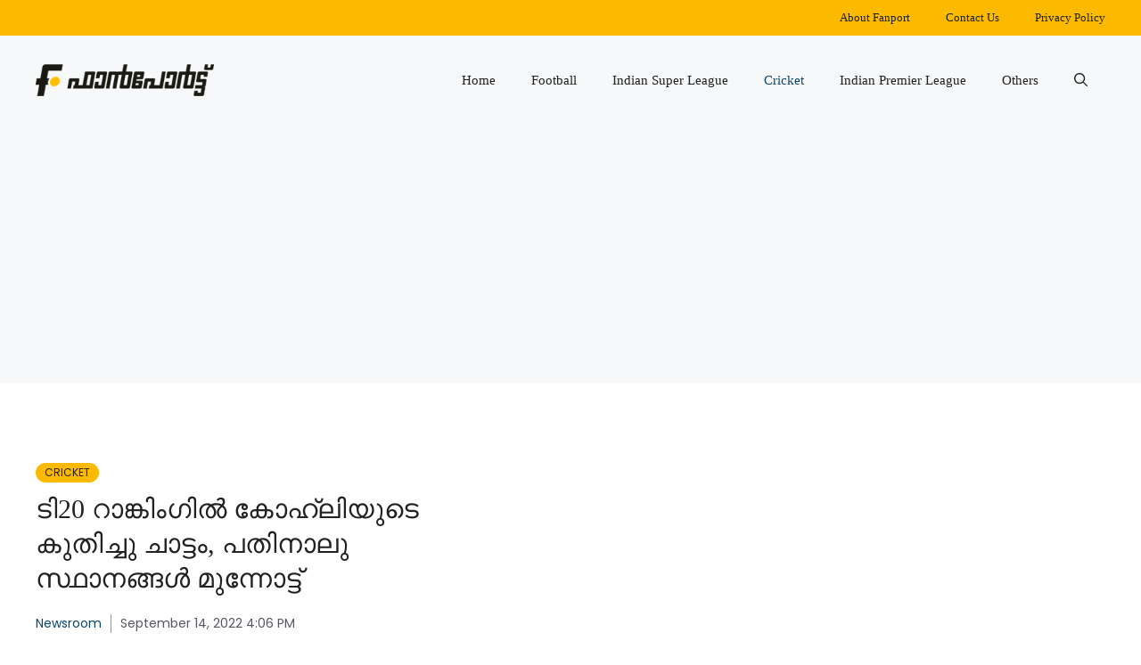

--- FILE ---
content_type: text/html; charset=UTF-8
request_url: https://fanport.in/cricket/%E0%B4%9F%E0%B4%BF20-kohli-ranking/
body_size: 14094
content:
<!DOCTYPE html>
<html lang="en-US" prefix="og: https://ogp.me/ns#">
<head>
	<meta charset="UTF-8">
	<meta name="viewport" content="width=device-width, initial-scale=1">
<!-- Search Engine Optimization by Rank Math - https://rankmath.com/ -->
<title>ടി20 റാങ്കിംഗിൽ കോഹ്ലിയുടെ കുതിച്ചു ചാട്ടം, പതിനാലു സ്ഥാനങ്ങൾ മുന്നോട്ട് | Fanport Malayalam Sports News</title>
<meta name="description" content="ഏഷ്യാ കപ്പിലെ മികച്ച പ്രകടനത്തിന്റെ ബലത്തിൽ വിരാട് കോഹ്ലി ടി20 ഇന്റർ നാഷണൽ റാങ്കിംഗിൽ മുന്നോട്ട്. പതിനാലു സ്ഥാനങ്ങൾ ആണ് കോഹ്ലി മെച്ചപ്പെടുത്തിയത്. റാങ്കിംഗിൽ"/>
<meta name="robots" content="follow, index, max-snippet:-1, max-video-preview:-1, max-image-preview:large"/>
<link rel="canonical" href="https://fanport.in/cricket/%e0%b4%9f%e0%b4%bf20-kohli-ranking/" />
<meta property="og:locale" content="en_US" />
<meta property="og:type" content="article" />
<meta property="og:title" content="ടി20 റാങ്കിംഗിൽ കോഹ്ലിയുടെ കുതിച്ചു ചാട്ടം, പതിനാലു സ്ഥാനങ്ങൾ മുന്നോട്ട് | Fanport Malayalam Sports News" />
<meta property="og:description" content="ഏഷ്യാ കപ്പിലെ മികച്ച പ്രകടനത്തിന്റെ ബലത്തിൽ വിരാട് കോഹ്ലി ടി20 ഇന്റർ നാഷണൽ റാങ്കിംഗിൽ മുന്നോട്ട്. പതിനാലു സ്ഥാനങ്ങൾ ആണ് കോഹ്ലി മെച്ചപ്പെടുത്തിയത്. റാങ്കിംഗിൽ" />
<meta property="og:url" content="https://fanport.in/cricket/%e0%b4%9f%e0%b4%bf20-kohli-ranking/" />
<meta property="og:site_name" content="Fanport" />
<meta property="article:publisher" content="https://www.facebook.com/FanportOfficial/" />
<meta property="article:section" content="Cricket" />
<meta property="og:image" content="https://fanport.in/wp-content/uploads/2022/09/IMG_20220914_160246-502x850.jpg" />
<meta property="og:image:secure_url" content="https://fanport.in/wp-content/uploads/2022/09/IMG_20220914_160246-502x850.jpg" />
<meta property="og:image:alt" content="കോഹ്ലി" />
<meta property="article:published_time" content="2022-09-14T16:06:10+05:30" />
<meta name="twitter:card" content="summary_large_image" />
<meta name="twitter:title" content="ടി20 റാങ്കിംഗിൽ കോഹ്ലിയുടെ കുതിച്ചു ചാട്ടം, പതിനാലു സ്ഥാനങ്ങൾ മുന്നോട്ട് | Fanport Malayalam Sports News" />
<meta name="twitter:description" content="ഏഷ്യാ കപ്പിലെ മികച്ച പ്രകടനത്തിന്റെ ബലത്തിൽ വിരാട് കോഹ്ലി ടി20 ഇന്റർ നാഷണൽ റാങ്കിംഗിൽ മുന്നോട്ട്. പതിനാലു സ്ഥാനങ്ങൾ ആണ് കോഹ്ലി മെച്ചപ്പെടുത്തിയത്. റാങ്കിംഗിൽ" />
<meta name="twitter:site" content="@fanportofficial" />
<meta name="twitter:creator" content="@fanportofficial" />
<meta name="twitter:image" content="https://fanport.in/wp-content/uploads/2022/09/IMG_20220914_160246-502x850.jpg" />
<meta name="twitter:label1" content="Written by" />
<meta name="twitter:data1" content="Newsroom" />
<meta name="twitter:label2" content="Time to read" />
<meta name="twitter:data2" content="1 minute" />
<script type="application/ld+json" class="rank-math-schema">{"@context":"https://schema.org","@graph":[{"@type":["NewsMediaOrganization","Organization"],"@id":"https://fanport.in/#organization","name":"Fanport News Media","url":"https://fanport.in","sameAs":["https://www.facebook.com/FanportOfficial/","https://twitter.com/fanportofficial"],"email":"info@fanport.in","logo":{"@type":"ImageObject","@id":"https://fanport.in/#logo","url":"https://fanport.in/wp-content/uploads/2022/12/fanport_logo_2-300x55-1.png","contentUrl":"https://fanport.in/wp-content/uploads/2022/12/fanport_logo_2-300x55-1.png","caption":"Fanport","inLanguage":"en-US","width":"300","height":"55"}},{"@type":"WebSite","@id":"https://fanport.in/#website","url":"https://fanport.in","name":"Fanport","publisher":{"@id":"https://fanport.in/#organization"},"inLanguage":"en-US"},{"@type":"ImageObject","@id":"https://fanport.in/wp-content/uploads/2022/09/IMG_20220914_160246-502x850.jpg","url":"https://fanport.in/wp-content/uploads/2022/09/IMG_20220914_160246-502x850.jpg","width":"200","height":"200","inLanguage":"en-US"},{"@type":"BreadcrumbList","@id":"https://fanport.in/cricket/%e0%b4%9f%e0%b4%bf20-kohli-ranking/#breadcrumb","itemListElement":[{"@type":"ListItem","position":"1","item":{"@id":"https://fanport.in","name":"Home"}},{"@type":"ListItem","position":"2","item":{"@id":"https://fanport.in/cricket/","name":"Cricket"}},{"@type":"ListItem","position":"3","item":{"@id":"https://fanport.in/cricket/%e0%b4%9f%e0%b4%bf20-kohli-ranking/","name":"\u0d1f\u0d3f20 \u0d31\u0d3e\u0d19\u0d4d\u0d15\u0d3f\u0d02\u0d17\u0d3f\u0d7d \u0d15\u0d4b\u0d39\u0d4d\u0d32\u0d3f\u0d2f\u0d41\u0d1f\u0d46 \u0d15\u0d41\u0d24\u0d3f\u0d1a\u0d4d\u0d1a\u0d41 \u0d1a\u0d3e\u0d1f\u0d4d\u0d1f\u0d02,  \u0d2a\u0d24\u0d3f\u0d28\u0d3e\u0d32\u0d41 \u0d38\u0d4d\u0d25\u0d3e\u0d28\u0d19\u0d4d\u0d19\u0d7e \u0d2e\u0d41\u0d28\u0d4d\u0d28\u0d4b\u0d1f\u0d4d\u0d1f\u0d4d"}}]},{"@type":"WebPage","@id":"https://fanport.in/cricket/%e0%b4%9f%e0%b4%bf20-kohli-ranking/#webpage","url":"https://fanport.in/cricket/%e0%b4%9f%e0%b4%bf20-kohli-ranking/","name":"\u0d1f\u0d3f20 \u0d31\u0d3e\u0d19\u0d4d\u0d15\u0d3f\u0d02\u0d17\u0d3f\u0d7d \u0d15\u0d4b\u0d39\u0d4d\u0d32\u0d3f\u0d2f\u0d41\u0d1f\u0d46 \u0d15\u0d41\u0d24\u0d3f\u0d1a\u0d4d\u0d1a\u0d41 \u0d1a\u0d3e\u0d1f\u0d4d\u0d1f\u0d02, \u0d2a\u0d24\u0d3f\u0d28\u0d3e\u0d32\u0d41 \u0d38\u0d4d\u0d25\u0d3e\u0d28\u0d19\u0d4d\u0d19\u0d7e \u0d2e\u0d41\u0d28\u0d4d\u0d28\u0d4b\u0d1f\u0d4d\u0d1f\u0d4d | Fanport Malayalam Sports News","datePublished":"2022-09-14T16:06:10+05:30","dateModified":"2022-09-14T16:06:10+05:30","isPartOf":{"@id":"https://fanport.in/#website"},"primaryImageOfPage":{"@id":"https://fanport.in/wp-content/uploads/2022/09/IMG_20220914_160246-502x850.jpg"},"inLanguage":"en-US","breadcrumb":{"@id":"https://fanport.in/cricket/%e0%b4%9f%e0%b4%bf20-kohli-ranking/#breadcrumb"}},{"@type":"Person","@id":"https://fanport.in/author/footballdesk/","name":"Newsroom","description":"Football desk","url":"https://fanport.in/author/footballdesk/","image":{"@type":"ImageObject","@id":"https://secure.gravatar.com/avatar/a9280b1986c5b9e3bd1331ef50e6ce9e341ab812c717223a23e063dbe173eb07?s=96&amp;d=mm&amp;r=g","url":"https://secure.gravatar.com/avatar/a9280b1986c5b9e3bd1331ef50e6ce9e341ab812c717223a23e063dbe173eb07?s=96&amp;d=mm&amp;r=g","caption":"Newsroom","inLanguage":"en-US"},"worksFor":{"@id":"https://fanport.in/#organization"}},{"@type":"NewsArticle","headline":"\u0d1f\u0d3f20 \u0d31\u0d3e\u0d19\u0d4d\u0d15\u0d3f\u0d02\u0d17\u0d3f\u0d7d \u0d15\u0d4b\u0d39\u0d4d\u0d32\u0d3f\u0d2f\u0d41\u0d1f\u0d46 \u0d15\u0d41\u0d24\u0d3f\u0d1a\u0d4d\u0d1a\u0d41 \u0d1a\u0d3e\u0d1f\u0d4d\u0d1f\u0d02, \u0d2a\u0d24\u0d3f\u0d28\u0d3e\u0d32\u0d41 \u0d38\u0d4d\u0d25\u0d3e\u0d28\u0d19\u0d4d\u0d19\u0d7e \u0d2e\u0d41\u0d28\u0d4d\u0d28\u0d4b\u0d1f\u0d4d\u0d1f\u0d4d | Fanport Malayalam Sports News","keywords":"\u0d15\u0d4b\u0d39\u0d4d\u0d32\u0d3f","datePublished":"2022-09-14T16:06:10+05:30","dateModified":"2022-09-14T16:06:10+05:30","articleSection":"Cricket","author":{"@id":"https://fanport.in/author/footballdesk/","name":"Newsroom"},"publisher":{"@id":"https://fanport.in/#organization"},"description":"\u0d0f\u0d37\u0d4d\u0d2f\u0d3e \u0d15\u0d2a\u0d4d\u0d2a\u0d3f\u0d32\u0d46 \u0d2e\u0d3f\u0d15\u0d1a\u0d4d\u0d1a \u0d2a\u0d4d\u0d30\u0d15\u0d1f\u0d28\u0d24\u0d4d\u0d24\u0d3f\u0d28\u0d4d\u0d31\u0d46 \u0d2c\u0d32\u0d24\u0d4d\u0d24\u0d3f\u0d7d \u0d35\u0d3f\u0d30\u0d3e\u0d1f\u0d4d \u0d15\u0d4b\u0d39\u0d4d\u0d32\u0d3f \u0d1f\u0d3f20 \u0d07\u0d28\u0d4d\u0d31\u0d7c \u0d28\u0d3e\u0d37\u0d23\u0d7d \u0d31\u0d3e\u0d19\u0d4d\u0d15\u0d3f\u0d02\u0d17\u0d3f\u0d7d \u0d2e\u0d41\u0d28\u0d4d\u0d28\u0d4b\u0d1f\u0d4d\u0d1f\u0d4d. \u0d2a\u0d24\u0d3f\u0d28\u0d3e\u0d32\u0d41 \u0d38\u0d4d\u0d25\u0d3e\u0d28\u0d19\u0d4d\u0d19\u0d7e \u0d06\u0d23\u0d4d \u0d15\u0d4b\u0d39\u0d4d\u0d32\u0d3f \u0d2e\u0d46\u0d1a\u0d4d\u0d1a\u0d2a\u0d4d\u0d2a\u0d46\u0d1f\u0d41\u0d24\u0d4d\u0d24\u0d3f\u0d2f\u0d24\u0d4d. \u0d31\u0d3e\u0d19\u0d4d\u0d15\u0d3f\u0d02\u0d17\u0d3f\u0d7d","name":"\u0d1f\u0d3f20 \u0d31\u0d3e\u0d19\u0d4d\u0d15\u0d3f\u0d02\u0d17\u0d3f\u0d7d \u0d15\u0d4b\u0d39\u0d4d\u0d32\u0d3f\u0d2f\u0d41\u0d1f\u0d46 \u0d15\u0d41\u0d24\u0d3f\u0d1a\u0d4d\u0d1a\u0d41 \u0d1a\u0d3e\u0d1f\u0d4d\u0d1f\u0d02, \u0d2a\u0d24\u0d3f\u0d28\u0d3e\u0d32\u0d41 \u0d38\u0d4d\u0d25\u0d3e\u0d28\u0d19\u0d4d\u0d19\u0d7e \u0d2e\u0d41\u0d28\u0d4d\u0d28\u0d4b\u0d1f\u0d4d\u0d1f\u0d4d | Fanport Malayalam Sports News","@id":"https://fanport.in/cricket/%e0%b4%9f%e0%b4%bf20-kohli-ranking/#richSnippet","isPartOf":{"@id":"https://fanport.in/cricket/%e0%b4%9f%e0%b4%bf20-kohli-ranking/#webpage"},"image":{"@id":"https://fanport.in/wp-content/uploads/2022/09/IMG_20220914_160246-502x850.jpg"},"inLanguage":"en-US","mainEntityOfPage":{"@id":"https://fanport.in/cricket/%e0%b4%9f%e0%b4%bf20-kohli-ranking/#webpage"}}]}</script>
<!-- /Rank Math WordPress SEO plugin -->

<link rel='dns-prefetch' href='//www.googletagmanager.com' />
<link rel='dns-prefetch' href='//fonts.googleapis.com' />
<link rel='dns-prefetch' href='//pagead2.googlesyndication.com' />
<link rel='dns-prefetch' href='//fundingchoicesmessages.google.com' />
<link rel="alternate" type="application/rss+xml" title="Fanport &raquo; Feed" href="https://fanport.in/feed/" />
<link rel="alternate" type="application/rss+xml" title="Fanport &raquo; Comments Feed" href="https://fanport.in/comments/feed/" />
<link rel="alternate" title="oEmbed (JSON)" type="application/json+oembed" href="https://fanport.in/wp-json/oembed/1.0/embed?url=https%3A%2F%2Ffanport.in%2Fcricket%2F%25e0%25b4%259f%25e0%25b4%25bf20-kohli-ranking%2F" />
<link rel="alternate" title="oEmbed (XML)" type="text/xml+oembed" href="https://fanport.in/wp-json/oembed/1.0/embed?url=https%3A%2F%2Ffanport.in%2Fcricket%2F%25e0%25b4%259f%25e0%25b4%25bf20-kohli-ranking%2F&#038;format=xml" />

<link data-optimized="2" rel="stylesheet" href="https://fanport.in/wp-content/litespeed/css/add0133f57a9c571b195a308697d42b0.css?ver=8427e" />















<!-- Google tag (gtag.js) snippet added by Site Kit -->
<!-- Google Analytics snippet added by Site Kit -->
<script src="https://www.googletagmanager.com/gtag/js?id=GT-WVGMHGF" id="google_gtagjs-js" defer data-deferred="1" type="da0148279b23f47b6b5323e1-text/javascript"></script>
<script id="google_gtagjs-js-after" src="[data-uri]" defer type="da0148279b23f47b6b5323e1-text/javascript"></script>
<link rel="https://api.w.org/" href="https://fanport.in/wp-json/" /><link rel="alternate" title="JSON" type="application/json" href="https://fanport.in/wp-json/wp/v2/posts/247778" /><link rel="EditURI" type="application/rsd+xml" title="RSD" href="https://fanport.in/xmlrpc.php?rsd" />
<meta name="generator" content="WordPress 6.9" />
<link rel='shortlink' href='https://fanport.in/?p=247778' />
<meta name="generator" content="Site Kit by Google 1.168.0" />
<!-- Google AdSense meta tags added by Site Kit -->
<meta name="google-adsense-platform-account" content="ca-host-pub-2644536267352236">
<meta name="google-adsense-platform-domain" content="sitekit.withgoogle.com">
<!-- End Google AdSense meta tags added by Site Kit -->
<meta name="apple-itunes-app" content="app-id=1465370925">
<!-- Google AdSense snippet added by Site Kit -->
<script async src="https://pagead2.googlesyndication.com/pagead/js/adsbygoogle.js?client=ca-pub-8306412520459875&amp;host=ca-host-pub-2644536267352236" crossorigin="anonymous" type="da0148279b23f47b6b5323e1-text/javascript"></script>

<!-- End Google AdSense snippet added by Site Kit -->

<!-- Google AdSense Ad Blocking Recovery snippet added by Site Kit -->

<!-- End Google AdSense Ad Blocking Recovery snippet added by Site Kit -->

<!-- Google AdSense Ad Blocking Recovery Error Protection snippet added by Site Kit -->

<!-- End Google AdSense Ad Blocking Recovery Error Protection snippet added by Site Kit -->
<link rel="icon" href="https://fanport.in/wp-content/uploads/2022/12/cropped-favicon-32x32.png" sizes="32x32" />
<link rel="icon" href="https://fanport.in/wp-content/uploads/2022/12/cropped-favicon-192x192.png" sizes="192x192" />
<link rel="apple-touch-icon" href="https://fanport.in/wp-content/uploads/2022/12/cropped-favicon-180x180.png" />
<meta name="msapplication-TileImage" content="https://fanport.in/wp-content/uploads/2022/12/cropped-favicon-270x270.png" />
		
		</head>

<body class="wp-singular post-template-default single single-post postid-247778 single-format-standard wp-custom-logo wp-embed-responsive wp-theme-generatepress post-image-above-header post-image-aligned-center secondary-nav-above-header secondary-nav-aligned-right sticky-menu-fade right-sidebar nav-float-right one-container nav-search-enabled header-aligned-left dropdown-hover" itemtype="https://schema.org/Blog" itemscope>
	<a class="screen-reader-text skip-link" href="#content" title="Skip to content">Skip to content</a>			<nav id="secondary-navigation" aria-label="Secondary" class="secondary-navigation" itemtype="https://schema.org/SiteNavigationElement" itemscope>
				<div class="inside-navigation grid-container grid-parent">
										<button class="menu-toggle secondary-menu-toggle">
						<span class="gp-icon icon-menu-bars"><svg viewBox="0 0 512 512" aria-hidden="true" xmlns="http://www.w3.org/2000/svg" width="1em" height="1em"><path d="M0 96c0-13.255 10.745-24 24-24h464c13.255 0 24 10.745 24 24s-10.745 24-24 24H24c-13.255 0-24-10.745-24-24zm0 160c0-13.255 10.745-24 24-24h464c13.255 0 24 10.745 24 24s-10.745 24-24 24H24c-13.255 0-24-10.745-24-24zm0 160c0-13.255 10.745-24 24-24h464c13.255 0 24 10.745 24 24s-10.745 24-24 24H24c-13.255 0-24-10.745-24-24z" /></svg><svg viewBox="0 0 512 512" aria-hidden="true" xmlns="http://www.w3.org/2000/svg" width="1em" height="1em"><path d="M71.029 71.029c9.373-9.372 24.569-9.372 33.942 0L256 222.059l151.029-151.03c9.373-9.372 24.569-9.372 33.942 0 9.372 9.373 9.372 24.569 0 33.942L289.941 256l151.03 151.029c9.372 9.373 9.372 24.569 0 33.942-9.373 9.372-24.569 9.372-33.942 0L256 289.941l-151.029 151.03c-9.373 9.372-24.569 9.372-33.942 0-9.372-9.373-9.372-24.569 0-33.942L222.059 256 71.029 104.971c-9.372-9.373-9.372-24.569 0-33.942z" /></svg></span><span class="mobile-menu">Menu</span>					</button>
					<div class="main-nav"><ul id="menu-secondary-menu" class=" secondary-menu sf-menu"><li id="menu-item-264723" class="menu-item menu-item-type-post_type menu-item-object-page menu-item-264723"><a href="https://fanport.in/about/">About Fanport</a></li>
<li id="menu-item-264724" class="menu-item menu-item-type-post_type menu-item-object-page menu-item-264724"><a href="https://fanport.in/contact/">Contact Us</a></li>
<li id="menu-item-264725" class="menu-item menu-item-type-post_type menu-item-object-page menu-item-privacy-policy menu-item-264725"><a rel="privacy-policy" href="https://fanport.in/privacy-policy/">Privacy Policy</a></li>
</ul></div>				</div><!-- .inside-navigation -->
			</nav><!-- #secondary-navigation -->
					<header class="site-header has-inline-mobile-toggle" id="masthead" aria-label="Site"  itemtype="https://schema.org/WPHeader" itemscope>
			<div class="inside-header grid-container">
				<div class="site-logo">
					<a href="https://fanport.in/" rel="home">
						<img data-lazyloaded="1" src="[data-uri]" class="header-image is-logo-image" alt="Fanport" data-src="https://fanport.in/wp-content/uploads/2022/12/fanport_logo_2-300x55-1.png" data-srcset="https://fanport.in/wp-content/uploads/2022/12/fanport_logo_2-300x55-1.png 1x, https://fanport.in/wp-content/uploads/2022/12/fanport_logo_2@2x-300x54-1.png 2x" width="300" height="55" /><noscript><img  class="header-image is-logo-image" alt="Fanport" src="https://fanport.in/wp-content/uploads/2022/12/fanport_logo_2-300x55-1.png" srcset="https://fanport.in/wp-content/uploads/2022/12/fanport_logo_2-300x55-1.png 1x, https://fanport.in/wp-content/uploads/2022/12/fanport_logo_2@2x-300x54-1.png 2x" width="300" height="55" /></noscript>
					</a>
				</div>	<nav class="main-navigation mobile-menu-control-wrapper" id="mobile-menu-control-wrapper" aria-label="Mobile Toggle">
		<div class="menu-bar-items"><span class="menu-bar-item search-item"><a aria-label="Open Search Bar" href="#"><span class="gp-icon icon-search"><svg viewBox="0 0 512 512" aria-hidden="true" xmlns="http://www.w3.org/2000/svg" width="1em" height="1em"><path fill-rule="evenodd" clip-rule="evenodd" d="M208 48c-88.366 0-160 71.634-160 160s71.634 160 160 160 160-71.634 160-160S296.366 48 208 48zM0 208C0 93.125 93.125 0 208 0s208 93.125 208 208c0 48.741-16.765 93.566-44.843 129.024l133.826 134.018c9.366 9.379 9.355 24.575-.025 33.941-9.379 9.366-24.575 9.355-33.941-.025L337.238 370.987C301.747 399.167 256.839 416 208 416 93.125 416 0 322.875 0 208z" /></svg><svg viewBox="0 0 512 512" aria-hidden="true" xmlns="http://www.w3.org/2000/svg" width="1em" height="1em"><path d="M71.029 71.029c9.373-9.372 24.569-9.372 33.942 0L256 222.059l151.029-151.03c9.373-9.372 24.569-9.372 33.942 0 9.372 9.373 9.372 24.569 0 33.942L289.941 256l151.03 151.029c9.372 9.373 9.372 24.569 0 33.942-9.373 9.372-24.569 9.372-33.942 0L256 289.941l-151.029 151.03c-9.373 9.372-24.569 9.372-33.942 0-9.372-9.373-9.372-24.569 0-33.942L222.059 256 71.029 104.971c-9.372-9.373-9.372-24.569 0-33.942z" /></svg></span></a></span></div>		<button data-nav="site-navigation" class="menu-toggle" aria-controls="primary-menu" aria-expanded="false">
			<span class="gp-icon icon-menu-bars"><svg viewBox="0 0 512 512" aria-hidden="true" xmlns="http://www.w3.org/2000/svg" width="1em" height="1em"><path d="M0 96c0-13.255 10.745-24 24-24h464c13.255 0 24 10.745 24 24s-10.745 24-24 24H24c-13.255 0-24-10.745-24-24zm0 160c0-13.255 10.745-24 24-24h464c13.255 0 24 10.745 24 24s-10.745 24-24 24H24c-13.255 0-24-10.745-24-24zm0 160c0-13.255 10.745-24 24-24h464c13.255 0 24 10.745 24 24s-10.745 24-24 24H24c-13.255 0-24-10.745-24-24z" /></svg><svg viewBox="0 0 512 512" aria-hidden="true" xmlns="http://www.w3.org/2000/svg" width="1em" height="1em"><path d="M71.029 71.029c9.373-9.372 24.569-9.372 33.942 0L256 222.059l151.029-151.03c9.373-9.372 24.569-9.372 33.942 0 9.372 9.373 9.372 24.569 0 33.942L289.941 256l151.03 151.029c9.372 9.373 9.372 24.569 0 33.942-9.373 9.372-24.569 9.372-33.942 0L256 289.941l-151.029 151.03c-9.373 9.372-24.569 9.372-33.942 0-9.372-9.373-9.372-24.569 0-33.942L222.059 256 71.029 104.971c-9.372-9.373-9.372-24.569 0-33.942z" /></svg></span><span class="screen-reader-text">Menu</span>		</button>
	</nav>
			<nav class="main-navigation has-menu-bar-items sub-menu-right" id="site-navigation" aria-label="Primary"  itemtype="https://schema.org/SiteNavigationElement" itemscope>
			<div class="inside-navigation grid-container">
				<form method="get" class="search-form navigation-search" action="https://fanport.in/">
					<input type="search" class="search-field" value="" name="s" title="Search" />
				</form>				<button class="menu-toggle" aria-controls="primary-menu" aria-expanded="false">
					<span class="gp-icon icon-menu-bars"><svg viewBox="0 0 512 512" aria-hidden="true" xmlns="http://www.w3.org/2000/svg" width="1em" height="1em"><path d="M0 96c0-13.255 10.745-24 24-24h464c13.255 0 24 10.745 24 24s-10.745 24-24 24H24c-13.255 0-24-10.745-24-24zm0 160c0-13.255 10.745-24 24-24h464c13.255 0 24 10.745 24 24s-10.745 24-24 24H24c-13.255 0-24-10.745-24-24zm0 160c0-13.255 10.745-24 24-24h464c13.255 0 24 10.745 24 24s-10.745 24-24 24H24c-13.255 0-24-10.745-24-24z" /></svg><svg viewBox="0 0 512 512" aria-hidden="true" xmlns="http://www.w3.org/2000/svg" width="1em" height="1em"><path d="M71.029 71.029c9.373-9.372 24.569-9.372 33.942 0L256 222.059l151.029-151.03c9.373-9.372 24.569-9.372 33.942 0 9.372 9.373 9.372 24.569 0 33.942L289.941 256l151.03 151.029c9.372 9.373 9.372 24.569 0 33.942-9.373 9.372-24.569 9.372-33.942 0L256 289.941l-151.029 151.03c-9.373 9.372-24.569 9.372-33.942 0-9.372-9.373-9.372-24.569 0-33.942L222.059 256 71.029 104.971c-9.372-9.373-9.372-24.569 0-33.942z" /></svg></span><span class="screen-reader-text">Menu</span>				</button>
				<div id="primary-menu" class="main-nav"><ul id="menu-primary" class=" menu sf-menu"><li id="menu-item-617" class="menu-item menu-item-type-post_type menu-item-object-page menu-item-home menu-item-617"><a href="https://fanport.in/">Home</a></li>
<li id="menu-item-262385" class="menu-item menu-item-type-taxonomy menu-item-object-category menu-item-262385"><a href="https://fanport.in/football/">Football</a></li>
<li id="menu-item-262383" class="menu-item menu-item-type-taxonomy menu-item-object-category menu-item-262383"><a href="https://fanport.in/football/isl/">Indian Super League</a></li>
<li id="menu-item-262382" class="menu-item menu-item-type-taxonomy menu-item-object-category current-post-ancestor current-menu-parent current-post-parent menu-item-262382"><a href="https://fanport.in/cricket/">Cricket</a></li>
<li id="menu-item-262384" class="menu-item menu-item-type-taxonomy menu-item-object-category menu-item-262384"><a href="https://fanport.in/cricket/indian-premier-league/">Indian Premier League</a></li>
<li id="menu-item-262381" class="menu-item menu-item-type-taxonomy menu-item-object-category menu-item-262381"><a href="https://fanport.in/others/">Others</a></li>
</ul></div><div class="menu-bar-items"><span class="menu-bar-item search-item"><a aria-label="Open Search Bar" href="#"><span class="gp-icon icon-search"><svg viewBox="0 0 512 512" aria-hidden="true" xmlns="http://www.w3.org/2000/svg" width="1em" height="1em"><path fill-rule="evenodd" clip-rule="evenodd" d="M208 48c-88.366 0-160 71.634-160 160s71.634 160 160 160 160-71.634 160-160S296.366 48 208 48zM0 208C0 93.125 93.125 0 208 0s208 93.125 208 208c0 48.741-16.765 93.566-44.843 129.024l133.826 134.018c9.366 9.379 9.355 24.575-.025 33.941-9.379 9.366-24.575 9.355-33.941-.025L337.238 370.987C301.747 399.167 256.839 416 208 416 93.125 416 0 322.875 0 208z" /></svg><svg viewBox="0 0 512 512" aria-hidden="true" xmlns="http://www.w3.org/2000/svg" width="1em" height="1em"><path d="M71.029 71.029c9.373-9.372 24.569-9.372 33.942 0L256 222.059l151.029-151.03c9.373-9.372 24.569-9.372 33.942 0 9.372 9.373 9.372 24.569 0 33.942L289.941 256l151.03 151.029c9.372 9.373 9.372 24.569 0 33.942-9.373 9.372-24.569 9.372-33.942 0L256 289.941l-151.029 151.03c-9.373 9.372-24.569 9.372-33.942 0-9.372-9.373-9.372-24.569 0-33.942L222.059 256 71.029 104.971c-9.372-9.373-9.372-24.569 0-33.942z" /></svg></span></a></span></div>			</div>
		</nav>
					</div>
		</header>
		<div class="gb-container gb-container-70385d72"><div class="gb-inside-container">
<div class="gb-grid-wrapper gb-grid-wrapper-5dc55b95">
<div class="gb-grid-column gb-grid-column-579e5b87"><div class="gb-container gb-container-579e5b87"><div class="gb-inside-container">
<div class="gb-container gb-container-d909e043"><div class="gb-inside-container">
<div class="gb-button-wrapper gb-button-wrapper-f1b5bd3d">
<a class="gb-button gb-button-5d91b971 gb-button-text post-term-item post-term-cricket" href="https://fanport.in/cricket/">Cricket</a>
</div>
</div></div>


<h1 class="gb-headline gb-headline-56c7eb13 gb-headline-text">ടി20 റാങ്കിംഗിൽ കോഹ്ലിയുടെ കുതിച്ചു ചാട്ടം,  പതിനാലു സ്ഥാനങ്ങൾ മുന്നോട്ട്</h1>


<div class="gb-container gb-container-df5dc3d1">

<p class="gb-headline gb-headline-aeaa56f5 gb-headline-text"><a href="https://fanport.in/author/footballdesk/">Newsroom</a></p>



<p class="gb-headline gb-headline-aa97946f gb-headline-text"><time class="entry-date published" datetime="2022-09-14T16:06:10+05:30">September 14, 2022 4:06 PM</time></p>

</div>
</div></div></div>

<div class="gb-grid-column gb-grid-column-4e92c4e8"><div class="gb-container gb-container-4e92c4e8"><div class="gb-inside-container">

</div></div></div>
</div>
</div></div>
	<div class="site grid-container container hfeed" id="page">
				<div class="site-content" id="content">
			
	<div class="content-area" id="primary">
		<main class="site-main" id="main">
			
<article id="post-247778" class="post-247778 post type-post status-publish format-standard hentry category-cricket" itemtype="https://schema.org/CreativeWork" itemscope>
	<div class="inside-article">
		
		<div class="entry-content" itemprop="text">
			<p>ഏഷ്യാ കപ്പിലെ മികച്ച പ്രകടനത്തിന്റെ ബലത്തിൽ വിരാട് കോഹ്ലി ടി20 ഇന്റർ നാഷണൽ റാങ്കിംഗിൽ മുന്നോട്ട്. പതിനാലു സ്ഥാനങ്ങൾ ആണ് കോഹ്ലി മെച്ചപ്പെടുത്തിയത്. റാങ്കിംഗിൽ ഇതോടെ കോഹ്ലി 15ആം സ്ഥാനത്ത് എത്തി. ഏഷ്യ കപ്പിൽ കോഹ്ലി 276 റൺസുമായി ടോപ് സ്കോറർ ആയിരുന്നു. ഇതിൽ അഫ്ഗാനിസ്താന് എതിരായ സെഞ്ച്വറിയും ഉൾപ്പെടുന്നു. </p>
<p>ടി20 ബാറ്റ്സ്മാന്മാരുടെ ലിസ്റ്റിൽ ആദ്യ പത്തിൽ ഇന്ത്യയിൽ നിന്ന് ഉള്ള ആകെ ഒരു താരം സൂര്യകുമാർ യാദവ്  ആണ്‌‌ സൂര്യകുമാർ നാലാം സ്ഥാനത്ത് നിൽക്കുന്നു. പാകിസ്താൻ താരം മുഹമ്മദ് റിസ്വാൻ ആണ് ബാറ്റ്സ്മാന്മാരുടെ റാങ്കിംഗിൽ ഒന്നാമത് ഉള്ളത്.</p><script async src="https://pagead2.googlesyndication.com/pagead/js/adsbygoogle.js?client=ca-pub-8306412520459875" crossorigin="anonymous" type="da0148279b23f47b6b5323e1-text/javascript"></script>
<!-- Ariticle  Inside 2022 -->
<ins class="adsbygoogle"
    style="display:block"
    data-ad-client="ca-pub-8306412520459875"
    data-ad-slot="7691255471"
    data-ad-format="auto"
    data-full-width-responsive="true"></ins>
<script type="da0148279b23f47b6b5323e1-text/javascript">
    (adsbygoogle = window.adsbygoogle || []).push({});
</script>
<p><img data-lazyloaded="1" src="[data-uri]" fetchpriority="high" decoding="async" data-src="https://fanport.in/wp-content/uploads/2022/09/IMG_20220914_160246-502x850.jpg" alt="കോഹ്ലി" width="502" height="850" class="alignnone size-medium wp-image-247779" /><noscript><img fetchpriority="high" decoding="async" src="https://fanport.in/wp-content/uploads/2022/09/IMG_20220914_160246-502x850.jpg" alt="കോഹ്ലി" width="502" height="850" class="alignnone size-medium wp-image-247779" /></noscript></p>
<script async src="https://pagead2.googlesyndication.com/pagead/js/adsbygoogle.js?client=ca-pub-8306412520459875" crossorigin="anonymous" type="da0148279b23f47b6b5323e1-text/javascript"></script>
<ins class="adsbygoogle"
    style="display:block; text-align:center;"
    data-ad-layout="in-article"
    data-ad-format="fluid"
    data-ad-client="ca-pub-8306412520459875"
    data-ad-slot="1438290935"></ins>
<script type="da0148279b23f47b6b5323e1-text/javascript">
    (adsbygoogle = window.adsbygoogle || []).push({});
</script>		</div>

				<footer class="entry-meta" aria-label="Entry meta">
			<span class="cat-links"><span class="gp-icon icon-categories"><svg viewBox="0 0 512 512" aria-hidden="true" xmlns="http://www.w3.org/2000/svg" width="1em" height="1em"><path d="M0 112c0-26.51 21.49-48 48-48h110.014a48 48 0 0143.592 27.907l12.349 26.791A16 16 0 00228.486 128H464c26.51 0 48 21.49 48 48v224c0 26.51-21.49 48-48 48H48c-26.51 0-48-21.49-48-48V112z" /></svg></span><span class="screen-reader-text">Categories </span><a href="https://fanport.in/cricket/" rel="category tag">Cricket</a></span> 		</footer>
			</div>
</article>
<div class="paging-navigation"><div class="gb-container gb-container-d1dd99b1"><div class="gb-inside-container">
<div class="gb-button-wrapper gb-button-wrapper-cdf8f5c3">

<a class="gb-button gb-button-bb1bf415 gb-button-text" href="https://news.google.com/publications/CAAqBwgKMIzSggswycmNAw" target="_blank" rel="noopener noreferrer">Follow us on <svg style="margin:0 3px" xmlns="http://www.w3.org/2000/svg" width="74" height="24" viewBox="0 0 74 24"><path fill="#4285F4" d="M9.24 8.19v2.46h5.88c-.18 1.38-.64 2.39-1.34 3.1-.86.86-2.2 1.8-4.54 1.8-3.62 0-6.45-2.92-6.45-6.54s2.83-6.54 6.45-6.54c1.95 0 3.38.77 4.43 1.76L15.4 2.5C13.94 1.08 11.98 0 9.24 0 4.28 0 .11 4.04.11 9s4.17 9 9.13 9c2.68 0 4.7-.88 6.28-2.52 1.62-1.62 2.13-3.91 2.13-5.75 0-.57-.04-1.1-.13-1.54H9.24z"></path><path fill="#EA4335" d="M25 6.19c-3.21 0-5.83 2.44-5.83 5.81 0 3.34 2.62 5.81 5.83 5.81s5.83-2.46 5.83-5.81c0-3.37-2.62-5.81-5.83-5.81zm0 9.33c-1.76 0-3.28-1.45-3.28-3.52 0-2.09 1.52-3.52 3.28-3.52s3.28 1.43 3.28 3.52c0 2.07-1.52 3.52-3.28 3.52z"></path><path fill="#4285F4" d="M53.58 7.49h-.09c-.57-.68-1.67-1.3-3.06-1.3C47.53 6.19 45 8.72 45 12c0 3.26 2.53 5.81 5.43 5.81 1.39 0 2.49-.62 3.06-1.32h.09v.81c0 2.22-1.19 3.41-3.1 3.41-1.56 0-2.53-1.12-2.93-2.07l-2.22.92c.64 1.54 2.33 3.43 5.15 3.43 2.99 0 5.52-1.76 5.52-6.05V6.49h-2.42v1zm-2.93 8.03c-1.76 0-3.1-1.5-3.1-3.52 0-2.05 1.34-3.52 3.1-3.52 1.74 0 3.1 1.5 3.1 3.54.01 2.03-1.36 3.5-3.1 3.5z"></path><path fill="#FBBC05" d="M38 6.19c-3.21 0-5.83 2.44-5.83 5.81 0 3.34 2.62 5.81 5.83 5.81s5.83-2.46 5.83-5.81c0-3.37-2.62-5.81-5.83-5.81zm0 9.33c-1.76 0-3.28-1.45-3.28-3.52 0-2.09 1.52-3.52 3.28-3.52s3.28 1.43 3.28 3.52c0 2.07-1.52 3.52-3.28 3.52z"></path><path fill="#34A853" d="M58 .24h2.51v17.57H58z"></path><path fill="#EA4335" d="M68.26 15.52c-1.3 0-2.22-.59-2.82-1.76l7.77-3.21-.26-.66c-.48-1.3-1.96-3.7-4.97-3.7-2.99 0-5.48 2.35-5.48 5.81 0 3.26 2.46 5.81 5.76 5.81 2.66 0 4.2-1.63 4.84-2.57l-1.98-1.32c-.66.96-1.56 1.6-2.86 1.6zm-.18-7.15c1.03 0 1.91.53 2.2 1.28l-5.25 2.17c0-2.44 1.73-3.45 3.05-3.45z"></path></svg> <span style="font-weight: 600; font-size:18px">News</span></a>

</div>

<div class="gb-grid-wrapper gb-grid-wrapper-a4b97d6a">
<div class="gb-grid-column gb-grid-column-9c89f761"><div class="gb-container gb-container-9c89f761">
<div class="gb-button-wrapper gb-button-wrapper-38a2c075">

<a class="gb-button gb-button-bec8d56e" href="https://fanport.in/football/la-liga/gavi-barcelona/"><span class="gb-icon"><svg aria-hidden="true" height="1em" width="1em" viewBox="0 0 256 512" xmlns="http://www.w3.org/2000/svg"><path fill="currentColor" d="M31.7 239l136-136c9.4-9.4 24.6-9.4 33.9 0l22.6 22.6c9.4 9.4 9.4 24.6 0 33.9L127.9 256l96.4 96.4c9.4 9.4 9.4 24.6 0 33.9L201.7 409c-9.4 9.4-24.6 9.4-33.9 0l-136-136c-9.5-9.4-9.5-24.6-.1-34z"></path></svg></span></a>

</div>


<p class="gb-headline gb-headline-a6f36397 gb-headline-text"><a href="https://fanport.in/football/la-liga/gavi-barcelona/">ഔദ്യോഗിക പ്രഖ്യാപനം വന്നു, ഗവിക്ക് ബാഴ്സലോണയിൽ പുതിയ കരാർ</a></p>

</div></div>

<div class="gb-grid-column gb-grid-column-5d70717c"><div class="gb-container gb-container-5d70717c">

<p class="gb-headline gb-headline-643cf12f gb-headline-text"><a href="https://fanport.in/featured/mculllum-ashes-broad-anderson/">അടുത്ത ആഷസിലും ഈ സീനിയര്‍ പേസര്‍മാരുണ്ടാകുമെന്ന് ഉറപ്പ് നൽകി ബ്രണ്ടന്‍ മക്കല്ലം</a></p>


<div class="gb-button-wrapper gb-button-wrapper-fe863527">

<a class="gb-button gb-button-122d9fa4" href="https://fanport.in/featured/mculllum-ashes-broad-anderson/"><span class="gb-icon"><svg xmlns="http://www.w3.org/2000/svg" viewBox="0 0 256 512" width="1em" height="1em" aria-hidden="true"><path d="M224.3 273l-136 136c-9.4 9.4-24.6 9.4-33.9 0l-22.6-22.6c-9.4-9.4-9.4-24.6 0-33.9l96.4-96.4-96.4-96.4c-9.4-9.4-9.4-24.6 0-33.9L54.3 103c9.4-9.4 24.6-9.4 33.9 0l136 136c9.5 9.4 9.5 24.6.1 34z" fill="currentColor"></path></svg></span></a>

</div>
</div></div>
</div>
</div></div></div>		</main>
	</div>

	<div class="widget-area sidebar is-right-sidebar" id="right-sidebar">
	<div class="inside-right-sidebar">
		<div class="gb-container gb-container-d0a86651 sticky-container"><div class="gb-inside-container">
<div class="gb-grid-wrapper gb-grid-wrapper-e588d128">
<div class="gb-grid-column gb-grid-column-847a4203"><div class="gb-container gb-container-847a4203"><div class="gb-inside-container">

<h4 class="gb-headline gb-headline-9e06b5e3 gb-headline-text">   most recent </h4>

</div></div></div>

<div class="gb-grid-column gb-grid-column-bcbc46ac"><div class="gb-container gb-container-bcbc46ac"><div class="gb-inside-container"></div></div></div>
</div>


<div class="gb-grid-wrapper gb-grid-wrapper-b3929361 gb-query-loop-wrapper">
<div class="gb-grid-column gb-grid-column-03919c55 gb-query-loop-item post-358943 post type-post status-publish format-standard has-post-thumbnail hentry category-cricket category-featured"><div class="gb-container gb-container-03919c55"><div class="gb-inside-container">
<div class="gb-grid-wrapper gb-grid-wrapper-d1e7a423">
<div class="gb-grid-column gb-grid-column-3ff058ae"><div class="gb-container gb-container-3ff058ae"><div class="gb-inside-container">
<figure class="gb-block-image gb-block-image-95849c3e"><a href="https://fanport.in/cricket/icc-scotland-replaces-bangladesh-t20wc-deadline/"><img data-lazyloaded="1" src="[data-uri]" width="150" height="150" data-src="https://fanport.in/wp-content/uploads/2026/01/1000409990-150x150.webp" class="gb-image-95849c3e" alt="Bangladesh" decoding="async" /><noscript><img width="150" height="150" src="https://fanport.in/wp-content/uploads/2026/01/1000409990-150x150.webp" class="gb-image-95849c3e" alt="Bangladesh" decoding="async" /></noscript></a></figure>
</div></div></div>

<div class="gb-grid-column gb-grid-column-c551a107"><div class="gb-container gb-container-c551a107"><div class="gb-inside-container">
<h6 class="gb-headline gb-headline-14dcdb64 gb-headline-text"><span class="post-term-item term-cricket">Cricket</span>, <span class="post-term-item term-featured">Featured</span></h6>

<h3 class="gb-headline gb-headline-040f2ffe gb-headline-text"><a href="https://fanport.in/cricket/icc-scotland-replaces-bangladesh-t20wc-deadline/">ബംഗ്ലാദേശിന് നൽകിയ സമയപരിധി അവസാനിച്ചു; ടി20 ലോകകപ്പിൽസ്കോട്ട്‌ലൻഡിനെ ഉൾപ്പെടുത്താൻ ICC</a></h3>
</div></div></div>
</div>
</div></div></div>

<div class="gb-grid-column gb-grid-column-03919c55 gb-query-loop-item post-358939 post type-post status-publish format-standard has-post-thumbnail hentry category-featured category-australian-open"><div class="gb-container gb-container-03919c55"><div class="gb-inside-container">
<div class="gb-grid-wrapper gb-grid-wrapper-d1e7a423">
<div class="gb-grid-column gb-grid-column-3ff058ae"><div class="gb-container gb-container-3ff058ae"><div class="gb-inside-container">
<figure class="gb-block-image gb-block-image-95849c3e"><a href="https://fanport.in/featured/alcaraz-moutet-win-ausopen-second-week/"><img data-lazyloaded="1" src="[data-uri]" width="150" height="150" data-src="https://fanport.in/wp-content/uploads/2026/01/ResizedImage_2026-01-23_10-54-08_1-150x150.webp" class="gb-image-95849c3e" alt="Resizedimage 2026 01 23 10 54 08 1" decoding="async" /><noscript><img width="150" height="150" src="https://fanport.in/wp-content/uploads/2026/01/ResizedImage_2026-01-23_10-54-08_1-150x150.webp" class="gb-image-95849c3e" alt="Resizedimage 2026 01 23 10 54 08 1" decoding="async" /></noscript></a></figure>
</div></div></div>

<div class="gb-grid-column gb-grid-column-c551a107"><div class="gb-container gb-container-c551a107"><div class="gb-inside-container">
<h6 class="gb-headline gb-headline-14dcdb64 gb-headline-text"><span class="post-term-item term-featured">Featured</span>, <span class="post-term-item term-australian-open">Australian Open</span></h6>

<h3 class="gb-headline gb-headline-040f2ffe gb-headline-text"><a href="https://fanport.in/featured/alcaraz-moutet-win-ausopen-second-week/">കാർലോസ് അൽകാരസ് ഓസ്‌ട്രേലിയൻ ഓപ്പൺ പ്രീ ക്വാർട്ടറിൽ</a></h3>
</div></div></div>
</div>
</div></div></div>

<div class="gb-grid-column gb-grid-column-03919c55 gb-query-loop-item post-358936 post type-post status-publish format-standard has-post-thumbnail hentry category-australian-open category-featured"><div class="gb-container gb-container-03919c55"><div class="gb-inside-container">
<div class="gb-grid-wrapper gb-grid-wrapper-d1e7a423">
<div class="gb-grid-column gb-grid-column-3ff058ae"><div class="gb-container gb-container-3ff058ae"><div class="gb-inside-container">
<figure class="gb-block-image gb-block-image-95849c3e"><a href="https://fanport.in/tennis/australian-open/medvedev-marozsan-comeback-ausopen-r16/"><img data-lazyloaded="1" src="[data-uri]" width="150" height="150" data-src="https://fanport.in/wp-content/uploads/2026/01/ResizedImage_2026-01-23_10-00-52_1-150x150.webp" class="gb-image-95849c3e" alt="Resizedimage 2026 01 23 10 00 52 1" decoding="async" /><noscript><img width="150" height="150" src="https://fanport.in/wp-content/uploads/2026/01/ResizedImage_2026-01-23_10-00-52_1-150x150.webp" class="gb-image-95849c3e" alt="Resizedimage 2026 01 23 10 00 52 1" decoding="async" /></noscript></a></figure>
</div></div></div>

<div class="gb-grid-column gb-grid-column-c551a107"><div class="gb-container gb-container-c551a107"><div class="gb-inside-container">
<h6 class="gb-headline gb-headline-14dcdb64 gb-headline-text"><span class="post-term-item term-australian-open">Australian Open</span>, <span class="post-term-item term-featured">Featured</span></h6>

<h3 class="gb-headline gb-headline-040f2ffe gb-headline-text"><a href="https://fanport.in/tennis/australian-open/medvedev-marozsan-comeback-ausopen-r16/">ഡാനിൽ മെദ്‌വദേവ് ഓസ്‌ട്രേലിയൻ ഓപ്പണിൽ അവിശ്വസനീയ തിരിച്ചുവരവിലൂടെ പ്രീക്വാർട്ടറിൽ</a></h3>
</div></div></div>
</div>
</div></div></div>

<div class="gb-grid-column gb-grid-column-03919c55 gb-query-loop-item post-358933 post type-post status-publish format-standard has-post-thumbnail hentry category-cricket category-featured"><div class="gb-container gb-container-03919c55"><div class="gb-inside-container">
<div class="gb-grid-wrapper gb-grid-wrapper-d1e7a423">
<div class="gb-grid-column gb-grid-column-3ff058ae"><div class="gb-container gb-container-3ff058ae"><div class="gb-inside-container">
<figure class="gb-block-image gb-block-image-95849c3e"><a href="https://fanport.in/cricket/milne-injury-jamieson-nz-t20wc-replacement/"><img data-lazyloaded="1" src="[data-uri]" width="150" height="150" data-src="https://fanport.in/wp-content/uploads/2026/01/ResizedImage_2026-01-23_09-21-29_1-150x150.webp" class="gb-image-95849c3e" alt="Resizedimage 2026 01 23 09 21 29 1" decoding="async" /><noscript><img width="150" height="150" src="https://fanport.in/wp-content/uploads/2026/01/ResizedImage_2026-01-23_09-21-29_1-150x150.webp" class="gb-image-95849c3e" alt="Resizedimage 2026 01 23 09 21 29 1" decoding="async" /></noscript></a></figure>
</div></div></div>

<div class="gb-grid-column gb-grid-column-c551a107"><div class="gb-container gb-container-c551a107"><div class="gb-inside-container">
<h6 class="gb-headline gb-headline-14dcdb64 gb-headline-text"><span class="post-term-item term-cricket">Cricket</span>, <span class="post-term-item term-featured">Featured</span></h6>

<h3 class="gb-headline gb-headline-040f2ffe gb-headline-text"><a href="https://fanport.in/cricket/milne-injury-jamieson-nz-t20wc-replacement/">ആദം മിൽനെ പുറത്ത്; ടി20 ലോകകപ്പിനുള്ള ന്യൂസിലൻഡ് ടീമിൽ കൈൽ ജാമിസൺ എത്തും</a></h3>
</div></div></div>
</div>
</div></div></div>

<div class="gb-grid-column gb-grid-column-03919c55 gb-query-loop-item post-358930 post type-post status-publish format-standard has-post-thumbnail hentry category-australian-open category-featured"><div class="gb-container gb-container-03919c55"><div class="gb-inside-container">
<div class="gb-grid-wrapper gb-grid-wrapper-d1e7a423">
<div class="gb-grid-column gb-grid-column-3ff058ae"><div class="gb-container gb-container-3ff058ae"><div class="gb-inside-container">
<figure class="gb-block-image gb-block-image-95849c3e"><a href="https://fanport.in/tennis/australian-open/sabalenka-potapova-epic-ausopen-r16/"><img data-lazyloaded="1" src="[data-uri]" width="150" height="150" data-src="https://fanport.in/wp-content/uploads/2026/01/ResizedImage_2026-01-23_09-04-23_1-150x150.webp" class="gb-image-95849c3e" alt="Resizedimage 2026 01 23 09 04 23 1" decoding="async" /><noscript><img width="150" height="150" src="https://fanport.in/wp-content/uploads/2026/01/ResizedImage_2026-01-23_09-04-23_1-150x150.webp" class="gb-image-95849c3e" alt="Resizedimage 2026 01 23 09 04 23 1" decoding="async" /></noscript></a></figure>
</div></div></div>

<div class="gb-grid-column gb-grid-column-c551a107"><div class="gb-container gb-container-c551a107"><div class="gb-inside-container">
<h6 class="gb-headline gb-headline-14dcdb64 gb-headline-text"><span class="post-term-item term-australian-open">Australian Open</span>, <span class="post-term-item term-featured">Featured</span></h6>

<h3 class="gb-headline gb-headline-040f2ffe gb-headline-text"><a href="https://fanport.in/tennis/australian-open/sabalenka-potapova-epic-ausopen-r16/">ആര്യന സബലങ്ക ഓസ്‌ട്രേലിയൻ ഓപ്പണിന്റെ പ്രീക്വാർട്ടറിൽ പ്രവേശിച്ചു</a></h3>
</div></div></div>
</div>
</div></div></div>

<div class="gb-grid-column gb-grid-column-03919c55 gb-query-loop-item post-358927 post type-post status-publish format-standard has-post-thumbnail hentry category-cricket category-featured"><div class="gb-container gb-container-03919c55"><div class="gb-inside-container">
<div class="gb-grid-wrapper gb-grid-wrapper-d1e7a423">
<div class="gb-grid-column gb-grid-column-3ff058ae"><div class="gb-container gb-container-3ff058ae"><div class="gb-inside-container">
<figure class="gb-block-image gb-block-image-95849c3e"><a href="https://fanport.in/cricket/warner-signs-thunder-deal-past-40/"><img data-lazyloaded="1" src="[data-uri]" width="150" height="150" data-src="https://fanport.in/wp-content/uploads/2026/01/ResizedImage_2026-01-23_08-01-35_1-150x150.webp" class="gb-image-95849c3e" alt="Resizedimage 2026 01 23 08 01 35 1" decoding="async" /><noscript><img width="150" height="150" src="https://fanport.in/wp-content/uploads/2026/01/ResizedImage_2026-01-23_08-01-35_1-150x150.webp" class="gb-image-95849c3e" alt="Resizedimage 2026 01 23 08 01 35 1" decoding="async" /></noscript></a></figure>
</div></div></div>

<div class="gb-grid-column gb-grid-column-c551a107"><div class="gb-container gb-container-c551a107"><div class="gb-inside-container">
<h6 class="gb-headline gb-headline-14dcdb64 gb-headline-text"><span class="post-term-item term-cricket">Cricket</span>, <span class="post-term-item term-featured">Featured</span></h6>

<h3 class="gb-headline gb-headline-040f2ffe gb-headline-text"><a href="https://fanport.in/cricket/warner-signs-thunder-deal-past-40/">പ്രായത്തെ തോൽപ്പിച്ച് ഡേവിഡ് വാർണർ; സിഡ്‌നി തണ്ടറുമായി പുതിയ കരാർ ഒപ്പിട്ടു</a></h3>
</div></div></div>
</div>
</div></div></div>

<div class="gb-grid-column gb-grid-column-03919c55 gb-query-loop-item post-358919 post type-post status-publish format-standard has-post-thumbnail hentry category-football category-featured"><div class="gb-container gb-container-03919c55"><div class="gb-inside-container">
<div class="gb-grid-wrapper gb-grid-wrapper-d1e7a423">
<div class="gb-grid-column gb-grid-column-3ff058ae"><div class="gb-container gb-container-3ff058ae"><div class="gb-inside-container">
<figure class="gb-block-image gb-block-image-95849c3e"><a href="https://fanport.in/football/east-bengal-ezzejjari-signing-isl/"><img data-lazyloaded="1" src="[data-uri]" width="150" height="150" data-src="https://fanport.in/wp-content/uploads/2026/01/ResizedImage_2026-01-22_21-29-19_1-150x150.webp" class="gb-image-95849c3e" alt="Resizedimage 2026 01 22 21 29 19 1" decoding="async" /><noscript><img width="150" height="150" src="https://fanport.in/wp-content/uploads/2026/01/ResizedImage_2026-01-22_21-29-19_1-150x150.webp" class="gb-image-95849c3e" alt="Resizedimage 2026 01 22 21 29 19 1" decoding="async" /></noscript></a></figure>
</div></div></div>

<div class="gb-grid-column gb-grid-column-c551a107"><div class="gb-container gb-container-c551a107"><div class="gb-inside-container">
<h6 class="gb-headline gb-headline-14dcdb64 gb-headline-text"><span class="post-term-item term-football">Football</span>, <span class="post-term-item term-featured">Featured</span></h6>

<h3 class="gb-headline gb-headline-040f2ffe gb-headline-text"><a href="https://fanport.in/football/east-bengal-ezzejjari-signing-isl/">സ്പാനിഷ് സ്ട്രൈക്കർ യൂസഫ് എസെജ്ജാരിയെ ഈസ്റ്റ് ബംഗാൾ എഫ്സി സ്വന്തമാക്കി</a></h3>
</div></div></div>
</div>
</div></div></div>

<div class="gb-grid-column gb-grid-column-03919c55 gb-query-loop-item post-358924 post type-post status-publish format-standard has-post-thumbnail hentry category-football category-featured"><div class="gb-container gb-container-03919c55"><div class="gb-inside-container">
<div class="gb-grid-wrapper gb-grid-wrapper-d1e7a423">
<div class="gb-grid-column gb-grid-column-3ff058ae"><div class="gb-container gb-container-3ff058ae"><div class="gb-inside-container">
<figure class="gb-block-image gb-block-image-95849c3e"><a href="https://fanport.in/football/casemiro-exit-man-united-confirmed/"><img data-lazyloaded="1" src="[data-uri]" width="150" height="150" data-src="https://fanport.in/wp-content/uploads/2026/01/ResizedImage_2026-01-22_23-18-51_1-150x150.webp" class="gb-image-95849c3e" alt="Resizedimage 2026 01 22 23 18 51 1" decoding="async" /><noscript><img width="150" height="150" src="https://fanport.in/wp-content/uploads/2026/01/ResizedImage_2026-01-22_23-18-51_1-150x150.webp" class="gb-image-95849c3e" alt="Resizedimage 2026 01 22 23 18 51 1" decoding="async" /></noscript></a></figure>
</div></div></div>

<div class="gb-grid-column gb-grid-column-c551a107"><div class="gb-container gb-container-c551a107"><div class="gb-inside-container">
<h6 class="gb-headline gb-headline-14dcdb64 gb-headline-text"><span class="post-term-item term-football">Football</span>, <span class="post-term-item term-featured">Featured</span></h6>

<h3 class="gb-headline gb-headline-040f2ffe gb-headline-text"><a href="https://fanport.in/football/casemiro-exit-man-united-confirmed/">മാഞ്ചസ്റ്റർ യുണൈറ്റഡ് കസെമിറോ ക്ലബ് വിടും എന്ന് സ്ഥിരീകരിച്ചു</a></h3>
</div></div></div>
</div>
</div></div></div>

<div class="gb-grid-column gb-grid-column-03919c55 gb-query-loop-item post-358916 post type-post status-publish format-standard has-post-thumbnail hentry category-football"><div class="gb-container gb-container-03919c55"><div class="gb-inside-container">
<div class="gb-grid-wrapper gb-grid-wrapper-d1e7a423">
<div class="gb-grid-column gb-grid-column-3ff058ae"><div class="gb-container gb-container-3ff058ae"><div class="gb-inside-container">
<figure class="gb-block-image gb-block-image-95849c3e"><a href="https://fanport.in/football/tottenham-bergvall-ankle-injury-update/"><img data-lazyloaded="1" src="[data-uri]" width="150" height="150" data-src="https://fanport.in/wp-content/uploads/2026/01/ResizedImage_2026-01-22_21-23-30_1-150x150.webp" class="gb-image-95849c3e" alt="Resizedimage 2026 01 22 21 23 30 1" decoding="async" /><noscript><img width="150" height="150" src="https://fanport.in/wp-content/uploads/2026/01/ResizedImage_2026-01-22_21-23-30_1-150x150.webp" class="gb-image-95849c3e" alt="Resizedimage 2026 01 22 21 23 30 1" decoding="async" /></noscript></a></figure>
</div></div></div>

<div class="gb-grid-column gb-grid-column-c551a107"><div class="gb-container gb-container-c551a107"><div class="gb-inside-container">
<h6 class="gb-headline gb-headline-14dcdb64 gb-headline-text"><span class="post-term-item term-football">Football</span></h6>

<h3 class="gb-headline gb-headline-040f2ffe gb-headline-text"><a href="https://fanport.in/football/tottenham-bergvall-ankle-injury-update/">ടോട്ടനത്തിന്റെ യുവതാരം ലൂക്കാസ് ബെർഗ്വാൾ ദീർഘകാലം പുറത്തിരിക്കും</a></h3>
</div></div></div>
</div>
</div></div></div>
</div>

</div></div>	</div>
</div>

	</div>
</div>


<div class="site-footer">
			<footer class="site-info" aria-label="Site"  itemtype="https://schema.org/WPFooter" itemscope>
			<div class="inside-site-info grid-container">
								<div class="copyright-bar">
					&copy; 2026 Fanport News Media				</div>
			</div>
		</footer>
		</div>

<script type="speculationrules">
{"prefetch":[{"source":"document","where":{"and":[{"href_matches":"/*"},{"not":{"href_matches":["/wp-*.php","/wp-admin/*","/wp-content/uploads/*","/wp-content/*","/wp-content/plugins/*","/wp-content/themes/generatepress/*","/*\\?(.+)"]}},{"not":{"selector_matches":"a[rel~=\"nofollow\"]"}},{"not":{"selector_matches":".no-prefetch, .no-prefetch a"}}]},"eagerness":"conservative"}]}
</script>











<script id="wp-emoji-settings" type="application/json">
{"baseUrl":"https://s.w.org/images/core/emoji/17.0.2/72x72/","ext":".png","svgUrl":"https://s.w.org/images/core/emoji/17.0.2/svg/","svgExt":".svg","source":{"concatemoji":"https://fanport.in/wp-includes/js/wp-emoji-release.min.js?ver=6.9"}}
</script>
<script type="da0148279b23f47b6b5323e1-module">
/*! This file is auto-generated */
const a=JSON.parse(document.getElementById("wp-emoji-settings").textContent),o=(window._wpemojiSettings=a,"wpEmojiSettingsSupports"),s=["flag","emoji"];function i(e){try{var t={supportTests:e,timestamp:(new Date).valueOf()};sessionStorage.setItem(o,JSON.stringify(t))}catch(e){}}function c(e,t,n){e.clearRect(0,0,e.canvas.width,e.canvas.height),e.fillText(t,0,0);t=new Uint32Array(e.getImageData(0,0,e.canvas.width,e.canvas.height).data);e.clearRect(0,0,e.canvas.width,e.canvas.height),e.fillText(n,0,0);const a=new Uint32Array(e.getImageData(0,0,e.canvas.width,e.canvas.height).data);return t.every((e,t)=>e===a[t])}function p(e,t){e.clearRect(0,0,e.canvas.width,e.canvas.height),e.fillText(t,0,0);var n=e.getImageData(16,16,1,1);for(let e=0;e<n.data.length;e++)if(0!==n.data[e])return!1;return!0}function u(e,t,n,a){switch(t){case"flag":return n(e,"\ud83c\udff3\ufe0f\u200d\u26a7\ufe0f","\ud83c\udff3\ufe0f\u200b\u26a7\ufe0f")?!1:!n(e,"\ud83c\udde8\ud83c\uddf6","\ud83c\udde8\u200b\ud83c\uddf6")&&!n(e,"\ud83c\udff4\udb40\udc67\udb40\udc62\udb40\udc65\udb40\udc6e\udb40\udc67\udb40\udc7f","\ud83c\udff4\u200b\udb40\udc67\u200b\udb40\udc62\u200b\udb40\udc65\u200b\udb40\udc6e\u200b\udb40\udc67\u200b\udb40\udc7f");case"emoji":return!a(e,"\ud83e\u1fac8")}return!1}function f(e,t,n,a){let r;const o=(r="undefined"!=typeof WorkerGlobalScope&&self instanceof WorkerGlobalScope?new OffscreenCanvas(300,150):document.createElement("canvas")).getContext("2d",{willReadFrequently:!0}),s=(o.textBaseline="top",o.font="600 32px Arial",{});return e.forEach(e=>{s[e]=t(o,e,n,a)}),s}function r(e){var t=document.createElement("script");t.src=e,t.defer=!0,document.head.appendChild(t)}a.supports={everything:!0,everythingExceptFlag:!0},new Promise(t=>{let n=function(){try{var e=JSON.parse(sessionStorage.getItem(o));if("object"==typeof e&&"number"==typeof e.timestamp&&(new Date).valueOf()<e.timestamp+604800&&"object"==typeof e.supportTests)return e.supportTests}catch(e){}return null}();if(!n){if("undefined"!=typeof Worker&&"undefined"!=typeof OffscreenCanvas&&"undefined"!=typeof URL&&URL.createObjectURL&&"undefined"!=typeof Blob)try{var e="postMessage("+f.toString()+"("+[JSON.stringify(s),u.toString(),c.toString(),p.toString()].join(",")+"));",a=new Blob([e],{type:"text/javascript"});const r=new Worker(URL.createObjectURL(a),{name:"wpTestEmojiSupports"});return void(r.onmessage=e=>{i(n=e.data),r.terminate(),t(n)})}catch(e){}i(n=f(s,u,c,p))}t(n)}).then(e=>{for(const n in e)a.supports[n]=e[n],a.supports.everything=a.supports.everything&&a.supports[n],"flag"!==n&&(a.supports.everythingExceptFlag=a.supports.everythingExceptFlag&&a.supports[n]);var t;a.supports.everythingExceptFlag=a.supports.everythingExceptFlag&&!a.supports.flag,a.supports.everything||((t=a.source||{}).concatemoji?r(t.concatemoji):t.wpemoji&&t.twemoji&&(r(t.twemoji),r(t.wpemoji)))});
//# sourceURL=https://fanport.in/wp-includes/js/wp-emoji-loader.min.js
</script>

<script data-no-optimize="1" type="da0148279b23f47b6b5323e1-text/javascript">window.lazyLoadOptions=Object.assign({},{threshold:300},window.lazyLoadOptions||{});!function(t,e){"object"==typeof exports&&"undefined"!=typeof module?module.exports=e():"function"==typeof define&&define.amd?define(e):(t="undefined"!=typeof globalThis?globalThis:t||self).LazyLoad=e()}(this,function(){"use strict";function e(){return(e=Object.assign||function(t){for(var e=1;e<arguments.length;e++){var n,a=arguments[e];for(n in a)Object.prototype.hasOwnProperty.call(a,n)&&(t[n]=a[n])}return t}).apply(this,arguments)}function o(t){return e({},at,t)}function l(t,e){return t.getAttribute(gt+e)}function c(t){return l(t,vt)}function s(t,e){return function(t,e,n){e=gt+e;null!==n?t.setAttribute(e,n):t.removeAttribute(e)}(t,vt,e)}function i(t){return s(t,null),0}function r(t){return null===c(t)}function u(t){return c(t)===_t}function d(t,e,n,a){t&&(void 0===a?void 0===n?t(e):t(e,n):t(e,n,a))}function f(t,e){et?t.classList.add(e):t.className+=(t.className?" ":"")+e}function _(t,e){et?t.classList.remove(e):t.className=t.className.replace(new RegExp("(^|\\s+)"+e+"(\\s+|$)")," ").replace(/^\s+/,"").replace(/\s+$/,"")}function g(t){return t.llTempImage}function v(t,e){!e||(e=e._observer)&&e.unobserve(t)}function b(t,e){t&&(t.loadingCount+=e)}function p(t,e){t&&(t.toLoadCount=e)}function n(t){for(var e,n=[],a=0;e=t.children[a];a+=1)"SOURCE"===e.tagName&&n.push(e);return n}function h(t,e){(t=t.parentNode)&&"PICTURE"===t.tagName&&n(t).forEach(e)}function a(t,e){n(t).forEach(e)}function m(t){return!!t[lt]}function E(t){return t[lt]}function I(t){return delete t[lt]}function y(e,t){var n;m(e)||(n={},t.forEach(function(t){n[t]=e.getAttribute(t)}),e[lt]=n)}function L(a,t){var o;m(a)&&(o=E(a),t.forEach(function(t){var e,n;e=a,(t=o[n=t])?e.setAttribute(n,t):e.removeAttribute(n)}))}function k(t,e,n){f(t,e.class_loading),s(t,st),n&&(b(n,1),d(e.callback_loading,t,n))}function A(t,e,n){n&&t.setAttribute(e,n)}function O(t,e){A(t,rt,l(t,e.data_sizes)),A(t,it,l(t,e.data_srcset)),A(t,ot,l(t,e.data_src))}function w(t,e,n){var a=l(t,e.data_bg_multi),o=l(t,e.data_bg_multi_hidpi);(a=nt&&o?o:a)&&(t.style.backgroundImage=a,n=n,f(t=t,(e=e).class_applied),s(t,dt),n&&(e.unobserve_completed&&v(t,e),d(e.callback_applied,t,n)))}function x(t,e){!e||0<e.loadingCount||0<e.toLoadCount||d(t.callback_finish,e)}function M(t,e,n){t.addEventListener(e,n),t.llEvLisnrs[e]=n}function N(t){return!!t.llEvLisnrs}function z(t){if(N(t)){var e,n,a=t.llEvLisnrs;for(e in a){var o=a[e];n=e,o=o,t.removeEventListener(n,o)}delete t.llEvLisnrs}}function C(t,e,n){var a;delete t.llTempImage,b(n,-1),(a=n)&&--a.toLoadCount,_(t,e.class_loading),e.unobserve_completed&&v(t,n)}function R(i,r,c){var l=g(i)||i;N(l)||function(t,e,n){N(t)||(t.llEvLisnrs={});var a="VIDEO"===t.tagName?"loadeddata":"load";M(t,a,e),M(t,"error",n)}(l,function(t){var e,n,a,o;n=r,a=c,o=u(e=i),C(e,n,a),f(e,n.class_loaded),s(e,ut),d(n.callback_loaded,e,a),o||x(n,a),z(l)},function(t){var e,n,a,o;n=r,a=c,o=u(e=i),C(e,n,a),f(e,n.class_error),s(e,ft),d(n.callback_error,e,a),o||x(n,a),z(l)})}function T(t,e,n){var a,o,i,r,c;t.llTempImage=document.createElement("IMG"),R(t,e,n),m(c=t)||(c[lt]={backgroundImage:c.style.backgroundImage}),i=n,r=l(a=t,(o=e).data_bg),c=l(a,o.data_bg_hidpi),(r=nt&&c?c:r)&&(a.style.backgroundImage='url("'.concat(r,'")'),g(a).setAttribute(ot,r),k(a,o,i)),w(t,e,n)}function G(t,e,n){var a;R(t,e,n),a=e,e=n,(t=Et[(n=t).tagName])&&(t(n,a),k(n,a,e))}function D(t,e,n){var a;a=t,(-1<It.indexOf(a.tagName)?G:T)(t,e,n)}function S(t,e,n){var a;t.setAttribute("loading","lazy"),R(t,e,n),a=e,(e=Et[(n=t).tagName])&&e(n,a),s(t,_t)}function V(t){t.removeAttribute(ot),t.removeAttribute(it),t.removeAttribute(rt)}function j(t){h(t,function(t){L(t,mt)}),L(t,mt)}function F(t){var e;(e=yt[t.tagName])?e(t):m(e=t)&&(t=E(e),e.style.backgroundImage=t.backgroundImage)}function P(t,e){var n;F(t),n=e,r(e=t)||u(e)||(_(e,n.class_entered),_(e,n.class_exited),_(e,n.class_applied),_(e,n.class_loading),_(e,n.class_loaded),_(e,n.class_error)),i(t),I(t)}function U(t,e,n,a){var o;n.cancel_on_exit&&(c(t)!==st||"IMG"===t.tagName&&(z(t),h(o=t,function(t){V(t)}),V(o),j(t),_(t,n.class_loading),b(a,-1),i(t),d(n.callback_cancel,t,e,a)))}function $(t,e,n,a){var o,i,r=(i=t,0<=bt.indexOf(c(i)));s(t,"entered"),f(t,n.class_entered),_(t,n.class_exited),o=t,i=a,n.unobserve_entered&&v(o,i),d(n.callback_enter,t,e,a),r||D(t,n,a)}function q(t){return t.use_native&&"loading"in HTMLImageElement.prototype}function H(t,o,i){t.forEach(function(t){return(a=t).isIntersecting||0<a.intersectionRatio?$(t.target,t,o,i):(e=t.target,n=t,a=o,t=i,void(r(e)||(f(e,a.class_exited),U(e,n,a,t),d(a.callback_exit,e,n,t))));var e,n,a})}function B(e,n){var t;tt&&!q(e)&&(n._observer=new IntersectionObserver(function(t){H(t,e,n)},{root:(t=e).container===document?null:t.container,rootMargin:t.thresholds||t.threshold+"px"}))}function J(t){return Array.prototype.slice.call(t)}function K(t){return t.container.querySelectorAll(t.elements_selector)}function Q(t){return c(t)===ft}function W(t,e){return e=t||K(e),J(e).filter(r)}function X(e,t){var n;(n=K(e),J(n).filter(Q)).forEach(function(t){_(t,e.class_error),i(t)}),t.update()}function t(t,e){var n,a,t=o(t);this._settings=t,this.loadingCount=0,B(t,this),n=t,a=this,Y&&window.addEventListener("online",function(){X(n,a)}),this.update(e)}var Y="undefined"!=typeof window,Z=Y&&!("onscroll"in window)||"undefined"!=typeof navigator&&/(gle|ing|ro)bot|crawl|spider/i.test(navigator.userAgent),tt=Y&&"IntersectionObserver"in window,et=Y&&"classList"in document.createElement("p"),nt=Y&&1<window.devicePixelRatio,at={elements_selector:".lazy",container:Z||Y?document:null,threshold:300,thresholds:null,data_src:"src",data_srcset:"srcset",data_sizes:"sizes",data_bg:"bg",data_bg_hidpi:"bg-hidpi",data_bg_multi:"bg-multi",data_bg_multi_hidpi:"bg-multi-hidpi",data_poster:"poster",class_applied:"applied",class_loading:"litespeed-loading",class_loaded:"litespeed-loaded",class_error:"error",class_entered:"entered",class_exited:"exited",unobserve_completed:!0,unobserve_entered:!1,cancel_on_exit:!0,callback_enter:null,callback_exit:null,callback_applied:null,callback_loading:null,callback_loaded:null,callback_error:null,callback_finish:null,callback_cancel:null,use_native:!1},ot="src",it="srcset",rt="sizes",ct="poster",lt="llOriginalAttrs",st="loading",ut="loaded",dt="applied",ft="error",_t="native",gt="data-",vt="ll-status",bt=[st,ut,dt,ft],pt=[ot],ht=[ot,ct],mt=[ot,it,rt],Et={IMG:function(t,e){h(t,function(t){y(t,mt),O(t,e)}),y(t,mt),O(t,e)},IFRAME:function(t,e){y(t,pt),A(t,ot,l(t,e.data_src))},VIDEO:function(t,e){a(t,function(t){y(t,pt),A(t,ot,l(t,e.data_src))}),y(t,ht),A(t,ct,l(t,e.data_poster)),A(t,ot,l(t,e.data_src)),t.load()}},It=["IMG","IFRAME","VIDEO"],yt={IMG:j,IFRAME:function(t){L(t,pt)},VIDEO:function(t){a(t,function(t){L(t,pt)}),L(t,ht),t.load()}},Lt=["IMG","IFRAME","VIDEO"];return t.prototype={update:function(t){var e,n,a,o=this._settings,i=W(t,o);{if(p(this,i.length),!Z&&tt)return q(o)?(e=o,n=this,i.forEach(function(t){-1!==Lt.indexOf(t.tagName)&&S(t,e,n)}),void p(n,0)):(t=this._observer,o=i,t.disconnect(),a=t,void o.forEach(function(t){a.observe(t)}));this.loadAll(i)}},destroy:function(){this._observer&&this._observer.disconnect(),K(this._settings).forEach(function(t){I(t)}),delete this._observer,delete this._settings,delete this.loadingCount,delete this.toLoadCount},loadAll:function(t){var e=this,n=this._settings;W(t,n).forEach(function(t){v(t,e),D(t,n,e)})},restoreAll:function(){var e=this._settings;K(e).forEach(function(t){P(t,e)})}},t.load=function(t,e){e=o(e);D(t,e)},t.resetStatus=function(t){i(t)},t}),function(t,e){"use strict";function n(){e.body.classList.add("litespeed_lazyloaded")}function a(){console.log("[LiteSpeed] Start Lazy Load"),o=new LazyLoad(Object.assign({},t.lazyLoadOptions||{},{elements_selector:"[data-lazyloaded]",callback_finish:n})),i=function(){o.update()},t.MutationObserver&&new MutationObserver(i).observe(e.documentElement,{childList:!0,subtree:!0,attributes:!0})}var o,i;t.addEventListener?t.addEventListener("load",a,!1):t.attachEvent("onload",a)}(window,document);</script><script data-optimized="1" src="https://fanport.in/wp-content/litespeed/js/031396e232c4b7a47091834a416b8a58.js?ver=8427e" defer type="da0148279b23f47b6b5323e1-text/javascript"></script><script src="/cdn-cgi/scripts/7d0fa10a/cloudflare-static/rocket-loader.min.js" data-cf-settings="da0148279b23f47b6b5323e1-|49" defer></script><script defer src="https://static.cloudflareinsights.com/beacon.min.js/vcd15cbe7772f49c399c6a5babf22c1241717689176015" integrity="sha512-ZpsOmlRQV6y907TI0dKBHq9Md29nnaEIPlkf84rnaERnq6zvWvPUqr2ft8M1aS28oN72PdrCzSjY4U6VaAw1EQ==" data-cf-beacon='{"version":"2024.11.0","token":"70df605607d241a3a98721120c952616","r":1,"server_timing":{"name":{"cfCacheStatus":true,"cfEdge":true,"cfExtPri":true,"cfL4":true,"cfOrigin":true,"cfSpeedBrain":true},"location_startswith":null}}' crossorigin="anonymous"></script>
</body>
</html>
<!--
Performance optimized by Redis Object Cache. Learn more: https://wprediscache.com

Retrieved 3863 objects (434 KB) from Redis using PhpRedis (v5.3.7).
-->


<!-- Page supported by LiteSpeed Cache 7.7 on 2026-01-23 11:58:36 -->
<!-- QUIC.cloud UCSS in queue -->

--- FILE ---
content_type: text/html; charset=utf-8
request_url: https://www.google.com/recaptcha/api2/aframe
body_size: 268
content:
<!DOCTYPE HTML><html><head><meta http-equiv="content-type" content="text/html; charset=UTF-8"></head><body><script nonce="42MFxcQfEAP1-SYtHRFWaA">/** Anti-fraud and anti-abuse applications only. See google.com/recaptcha */ try{var clients={'sodar':'https://pagead2.googlesyndication.com/pagead/sodar?'};window.addEventListener("message",function(a){try{if(a.source===window.parent){var b=JSON.parse(a.data);var c=clients[b['id']];if(c){var d=document.createElement('img');d.src=c+b['params']+'&rc='+(localStorage.getItem("rc::a")?sessionStorage.getItem("rc::b"):"");window.document.body.appendChild(d);sessionStorage.setItem("rc::e",parseInt(sessionStorage.getItem("rc::e")||0)+1);localStorage.setItem("rc::h",'1769149718854');}}}catch(b){}});window.parent.postMessage("_grecaptcha_ready", "*");}catch(b){}</script></body></html>